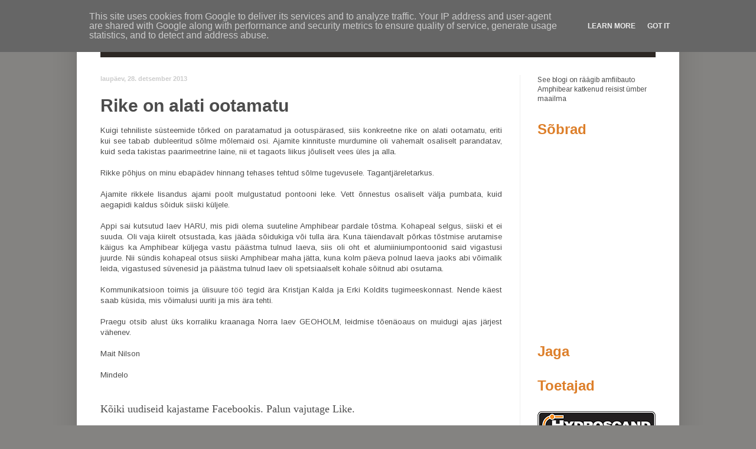

--- FILE ---
content_type: text/html; charset=UTF-8
request_url: https://www.amphibear.ee/2013/12/rike-on-alati-ootamatu.html
body_size: 15145
content:
<!DOCTYPE html>
<html class='v2' dir='ltr' xmlns='http://www.w3.org/1999/xhtml' xmlns:b='http://www.google.com/2005/gml/b' xmlns:data='http://www.google.com/2005/gml/data' xmlns:expr='http://www.google.com/2005/gml/expr'>
<head>
<link href='https://www.blogger.com/static/v1/widgets/335934321-css_bundle_v2.css' rel='stylesheet' type='text/css'/>
<meta content='width=1100' name='viewport'/>
<meta content='text/html; charset=UTF-8' http-equiv='Content-Type'/>
<meta content='blogger' name='generator'/>
<link href='https://www.amphibear.ee/favicon.ico' rel='icon' type='image/x-icon'/>
<link href='http://www.amphibear.ee/2013/12/rike-on-alati-ootamatu.html' rel='canonical'/>
<link rel="alternate" type="application/atom+xml" title="Amphibear EST - Atom" href="https://www.amphibear.ee/feeds/posts/default" />
<link rel="alternate" type="application/rss+xml" title="Amphibear EST - RSS" href="https://www.amphibear.ee/feeds/posts/default?alt=rss" />
<link rel="service.post" type="application/atom+xml" title="Amphibear EST - Atom" href="https://www.blogger.com/feeds/809143471576161010/posts/default" />

<link rel="alternate" type="application/atom+xml" title="Amphibear EST - Atom" href="https://www.amphibear.ee/feeds/4756544839657043781/comments/default" />
<!--Can't find substitution for tag [blog.ieCssRetrofitLinks]-->
<meta content='http://www.amphibear.ee/2013/12/rike-on-alati-ootamatu.html' property='og:url'/>
<meta content='Rike on alati ootamatu' property='og:title'/>
<meta content='   Kuigi tehniliste süsteemide tõrked on paratamatud ja ootuspärased, siis konkreetne rike on alati ootamatu, eriti kui see tabab dubleeritu...' property='og:description'/>
<title>Amphibear EST: Rike on alati ootamatu</title>
<style type='text/css'>@font-face{font-family:'Arimo';font-style:normal;font-weight:400;font-display:swap;src:url(//fonts.gstatic.com/s/arimo/v35/P5sfzZCDf9_T_3cV7NCUECyoxNk37cxcDRrBdwcoaaQwpBQ.woff2)format('woff2');unicode-range:U+0460-052F,U+1C80-1C8A,U+20B4,U+2DE0-2DFF,U+A640-A69F,U+FE2E-FE2F;}@font-face{font-family:'Arimo';font-style:normal;font-weight:400;font-display:swap;src:url(//fonts.gstatic.com/s/arimo/v35/P5sfzZCDf9_T_3cV7NCUECyoxNk37cxcBBrBdwcoaaQwpBQ.woff2)format('woff2');unicode-range:U+0301,U+0400-045F,U+0490-0491,U+04B0-04B1,U+2116;}@font-face{font-family:'Arimo';font-style:normal;font-weight:400;font-display:swap;src:url(//fonts.gstatic.com/s/arimo/v35/P5sfzZCDf9_T_3cV7NCUECyoxNk37cxcDBrBdwcoaaQwpBQ.woff2)format('woff2');unicode-range:U+1F00-1FFF;}@font-face{font-family:'Arimo';font-style:normal;font-weight:400;font-display:swap;src:url(//fonts.gstatic.com/s/arimo/v35/P5sfzZCDf9_T_3cV7NCUECyoxNk37cxcAxrBdwcoaaQwpBQ.woff2)format('woff2');unicode-range:U+0370-0377,U+037A-037F,U+0384-038A,U+038C,U+038E-03A1,U+03A3-03FF;}@font-face{font-family:'Arimo';font-style:normal;font-weight:400;font-display:swap;src:url(//fonts.gstatic.com/s/arimo/v35/P5sfzZCDf9_T_3cV7NCUECyoxNk37cxcAhrBdwcoaaQwpBQ.woff2)format('woff2');unicode-range:U+0307-0308,U+0590-05FF,U+200C-2010,U+20AA,U+25CC,U+FB1D-FB4F;}@font-face{font-family:'Arimo';font-style:normal;font-weight:400;font-display:swap;src:url(//fonts.gstatic.com/s/arimo/v35/P5sfzZCDf9_T_3cV7NCUECyoxNk37cxcDxrBdwcoaaQwpBQ.woff2)format('woff2');unicode-range:U+0102-0103,U+0110-0111,U+0128-0129,U+0168-0169,U+01A0-01A1,U+01AF-01B0,U+0300-0301,U+0303-0304,U+0308-0309,U+0323,U+0329,U+1EA0-1EF9,U+20AB;}@font-face{font-family:'Arimo';font-style:normal;font-weight:400;font-display:swap;src:url(//fonts.gstatic.com/s/arimo/v35/P5sfzZCDf9_T_3cV7NCUECyoxNk37cxcDhrBdwcoaaQwpBQ.woff2)format('woff2');unicode-range:U+0100-02BA,U+02BD-02C5,U+02C7-02CC,U+02CE-02D7,U+02DD-02FF,U+0304,U+0308,U+0329,U+1D00-1DBF,U+1E00-1E9F,U+1EF2-1EFF,U+2020,U+20A0-20AB,U+20AD-20C0,U+2113,U+2C60-2C7F,U+A720-A7FF;}@font-face{font-family:'Arimo';font-style:normal;font-weight:400;font-display:swap;src:url(//fonts.gstatic.com/s/arimo/v35/P5sfzZCDf9_T_3cV7NCUECyoxNk37cxcABrBdwcoaaQw.woff2)format('woff2');unicode-range:U+0000-00FF,U+0131,U+0152-0153,U+02BB-02BC,U+02C6,U+02DA,U+02DC,U+0304,U+0308,U+0329,U+2000-206F,U+20AC,U+2122,U+2191,U+2193,U+2212,U+2215,U+FEFF,U+FFFD;}</style>
<style id='page-skin-1' type='text/css'><!--
/*
-----------------------------------------------
Blogger Template Style
Name:     Simple
Designer: Blogger
URL:      www.blogger.com
----------------------------------------------- */
/* Content
----------------------------------------------- */
body {
font: normal normal 12px Arimo;
color: #4c4c4c;
background: #66a4dd url(//1.bp.blogspot.com/-3w0ZbaGRJ08/Ufe8m418XvI/AAAAAAAAAIs/9M308BsC9Ws/s0/bg1.jpg) no-repeat fixed top center;
padding: 0 40px 40px 40px;
}
html body .region-inner {
min-width: 0;
max-width: 100%;
width: auto;
}
h2 {
font-size: 22px;
}
a:link {
text-decoration:none;
color: #2a87dd;
}
a:visited {
text-decoration:none;
color: #4c4c4c;
}
a:hover {
text-decoration:underline;
color: #3383ff;
}
.body-fauxcolumn-outer .fauxcolumn-inner {
background: transparent none repeat scroll top left;
_background-image: none;
}
.body-fauxcolumn-outer .cap-top {
position: absolute;
z-index: 1;
height: 400px;
width: 100%;
}
.body-fauxcolumn-outer .cap-top .cap-left {
width: 100%;
background: transparent none repeat-x scroll top left;
_background-image: none;
}
.content-outer {
-moz-box-shadow: 0 0 40px rgba(0, 0, 0, .15);
-webkit-box-shadow: 0 0 5px rgba(0, 0, 0, .15);
-goog-ms-box-shadow: 0 0 10px #333333;
box-shadow: 0 0 40px rgba(0, 0, 0, .15);
margin-bottom: 1px;
}
.content-inner {
padding: 10px 10px;
}
.content-inner {
background-color: #ffffff;
}
/* Header
----------------------------------------------- */
.header-outer {
background: transparent none repeat-x scroll 0 -400px;
_background-image: none;
}
.Header h1 {
font: normal normal 60px Arial, Tahoma, Helvetica, FreeSans, sans-serif;
color: #337fbc;
text-shadow: -1px -1px 1px rgba(0, 0, 0, .2);
}
.Header h1 a {
color: #337fbc;
}
.Header .description {
font-size: 140%;
color: #777777;
}
.header-inner .Header .titlewrapper {
padding: 22px 30px;
}
.header-inner .Header .descriptionwrapper {
padding: 0 30px;
}
/* Tabs
----------------------------------------------- */
.tabs-inner .section:first-child {
border-top: 1px solid #eeeeee;
}
.tabs-inner .section:first-child ul {
margin-top: -1px;
border-top: 1px solid #eeeeee;
border-left: 0 solid #eeeeee;
border-right: 0 solid #eeeeee;
}
.tabs-inner .widget ul {
background: #f5f5f5 url(//www.blogblog.com/1kt/simple/gradients_light.png) repeat-x scroll 0 -800px;
_background-image: none;
border-bottom: 1px solid #eeeeee;
margin-top: 0;
margin-left: -30px;
margin-right: -30px;
}
.tabs-inner .widget li a {
display: inline-block;
padding: .6em 1em;
font: normal normal 14px Arial, Tahoma, Helvetica, FreeSans, sans-serif;
color: #999999;
border-left: 1px solid #ffffff;
border-right: 1px solid #eeeeee;
}
.tabs-inner .widget li:first-child a {
border-left: none;
}
.tabs-inner .widget li.selected a, .tabs-inner .widget li a:hover {
color: #000000;
background-color: #eeeeee;
text-decoration: none;
}
/* Columns
----------------------------------------------- */
.main-outer {
border-top: 0 solid #eeeeee;
}
.fauxcolumn-left-outer .fauxcolumn-inner {
border-right: 1px solid #eeeeee;
}
.fauxcolumn-right-outer .fauxcolumn-inner {
border-left: 1px solid #eeeeee;
}
/* Headings
----------------------------------------------- */
div.widget > h2,
div.widget h2.title {
margin: 0 0 1em 0;
font: normal bold 24px 'Trebuchet MS', Trebuchet, sans-serif;
color: #dd7f2a;
}
/* Widgets
----------------------------------------------- */
.widget .zippy {
color: #999999;
text-shadow: 2px 2px 1px rgba(0, 0, 0, .1);
}
.widget .popular-posts ul {
list-style: none;
}
/* Posts
----------------------------------------------- */
h2.date-header {
font: normal bold 11px Arial, Tahoma, Helvetica, FreeSans, sans-serif;
}
.date-header span {
background-color: transparent;
color: #cccccc;
padding: inherit;
letter-spacing: inherit;
margin: inherit;
}
.main-inner {
padding-top: 30px;
padding-bottom: 30px;
}
.main-inner .column-center-inner {
padding: 0 15px;
}
.main-inner .column-center-inner .section {
margin: 0 15px;
}
.post {
margin: 0 0 25px 0;
}
h3.post-title, .comments h4 {
font: normal bold 30px 'Trebuchet MS', Trebuchet, sans-serif;
margin: .75em 0 0;
}
.post-body {
font-size: 110%;
line-height: 1.4;
position: relative;
}
.post-body img, .post-body .tr-caption-container, .Profile img, .Image img,
.BlogList .item-thumbnail img {
padding: 2px;
background: #ffffff;
border: 1px solid #eeeeee;
-moz-box-shadow: 1px 1px 5px rgba(0, 0, 0, .1);
-webkit-box-shadow: 1px 1px 5px rgba(0, 0, 0, .1);
box-shadow: 1px 1px 5px rgba(0, 0, 0, .1);
}
.post-body img, .post-body .tr-caption-container {
padding: 5px;
}
.post-body .tr-caption-container {
color: #222222;
}
.post-body .tr-caption-container img {
padding: 0;
background: transparent;
border: none;
-moz-box-shadow: 0 0 0 rgba(0, 0, 0, .1);
-webkit-box-shadow: 0 0 0 rgba(0, 0, 0, .1);
box-shadow: 0 0 0 rgba(0, 0, 0, .1);
}
.post-header {
margin: 0 0 1.5em;
line-height: 1.6;
font-size: 90%;
}
.post-footer {
margin: 20px -2px 0;
padding: 5px 10px;
color: #999999;
background-color: #f9f9f9;
border-bottom: 1px solid #eeeeee;
line-height: 1.6;
font-size: 90%;
}
#comments .comment-author {
padding-top: 1.5em;
border-top: 1px solid #eeeeee;
background-position: 0 1.5em;
}
#comments .comment-author:first-child {
padding-top: 0;
border-top: none;
}
.avatar-image-container {
margin: .2em 0 0;
}
#comments .avatar-image-container img {
border: 1px solid #eeeeee;
}
/* Comments
----------------------------------------------- */
.comments .comments-content .icon.blog-author {
background-repeat: no-repeat;
background-image: url([data-uri]);
}
.comments .comments-content .loadmore a {
border-top: 1px solid #999999;
border-bottom: 1px solid #999999;
}
.comments .comment-thread.inline-thread {
background-color: #f9f9f9;
}
.comments .continue {
border-top: 2px solid #999999;
}
/* Accents
---------------------------------------------- */
.section-columns td.columns-cell {
border-left: 1px solid #eeeeee;
}
.blog-pager {
background: transparent none no-repeat scroll top center;
}
.blog-pager-older-link, .home-link,
.blog-pager-newer-link {
background-color: #ffffff;
padding: 5px;
}
.footer-outer {
border-top: 0 dashed #bbbbbb;
}
/* Mobile
----------------------------------------------- */
body.mobile  {
background-size: auto;
}
.mobile .body-fauxcolumn-outer {
background: transparent none repeat scroll top left;
}
.mobile .body-fauxcolumn-outer .cap-top {
background-size: 100% auto;
}
.mobile .content-outer {
-webkit-box-shadow: 0 0 3px rgba(0, 0, 0, .15);
box-shadow: 0 0 3px rgba(0, 0, 0, .15);
}
.mobile .tabs-inner .widget ul {
margin-left: 0;
margin-right: 0;
}
.mobile .post {
margin: 0;
}
.mobile .main-inner .column-center-inner .section {
margin: 0;
}
.mobile .date-header span {
padding: 0.1em 10px;
margin: 0 -10px;
}
.mobile h3.post-title {
margin: 0;
}
.mobile .blog-pager {
background: transparent none no-repeat scroll top center;
}
.mobile .footer-outer {
border-top: none;
}
.mobile .main-inner, .mobile .footer-inner {
background-color: #ffffff;
}
.mobile-index-contents {
color: #4c4c4c;
}
.mobile-link-button {
background-color: #2a87dd;
}
.mobile-link-button a:link, .mobile-link-button a:visited {
color: #ffffff;
}
.mobile .tabs-inner .section:first-child {
border-top: none;
}
.mobile .tabs-inner .PageList .widget-content {
background-color: #eeeeee;
color: #000000;
border-top: 1px solid #eeeeee;
border-bottom: 1px solid #eeeeee;
}
.mobile .tabs-inner .PageList .widget-content .pagelist-arrow {
border-left: 1px solid #eeeeee;
}
.post-body h2 {
margin-top: 20px;
margin-bottom: 7px;
color: #666666;
}
body, .body-fauxcolumn-outer .cap-top {
background-color: #848381;
}
#footer-3 {
display: none;
}
--></style>
<style id='template-skin-1' type='text/css'><!--
body {
min-width: 1020px;
}
.content-outer, .content-fauxcolumn-outer, .region-inner {
min-width: 1020px;
max-width: 1020px;
_width: 1020px;
}
.main-inner .columns {
padding-left: 0px;
padding-right: 260px;
}
.main-inner .fauxcolumn-center-outer {
left: 0px;
right: 260px;
/* IE6 does not respect left and right together */
_width: expression(this.parentNode.offsetWidth -
parseInt("0px") -
parseInt("260px") + 'px');
}
.main-inner .fauxcolumn-left-outer {
width: 0px;
}
.main-inner .fauxcolumn-right-outer {
width: 260px;
}
.main-inner .column-left-outer {
width: 0px;
right: 100%;
margin-left: -0px;
}
.main-inner .column-right-outer {
width: 260px;
margin-right: -260px;
}
#layout {
min-width: 0;
}
#layout .content-outer {
min-width: 0;
width: 800px;
}
#layout .region-inner {
min-width: 0;
width: auto;
}
--></style>
<link href='https://www.blogger.com/dyn-css/authorization.css?targetBlogID=809143471576161010&amp;zx=3212de00-3f16-4cc9-a542-24fd497a0bb9' media='none' onload='if(media!=&#39;all&#39;)media=&#39;all&#39;' rel='stylesheet'/><noscript><link href='https://www.blogger.com/dyn-css/authorization.css?targetBlogID=809143471576161010&amp;zx=3212de00-3f16-4cc9-a542-24fd497a0bb9' rel='stylesheet'/></noscript>
<meta name='google-adsense-platform-account' content='ca-host-pub-1556223355139109'/>
<meta name='google-adsense-platform-domain' content='blogspot.com'/>

<!-- data-ad-client=ca-pub-9360416450948905 -->

<script type="text/javascript" language="javascript">
  // Supply ads personalization default for EEA readers
  // See https://www.blogger.com/go/adspersonalization
  adsbygoogle = window.adsbygoogle || [];
  if (typeof adsbygoogle.requestNonPersonalizedAds === 'undefined') {
    adsbygoogle.requestNonPersonalizedAds = 1;
  }
</script>


</head>
<body class='loading variant-simplysimple'>
<div class='navbar section' id='navbar'><div class='widget Navbar' data-version='1' id='Navbar1'><script type="text/javascript">
    function setAttributeOnload(object, attribute, val) {
      if(window.addEventListener) {
        window.addEventListener('load',
          function(){ object[attribute] = val; }, false);
      } else {
        window.attachEvent('onload', function(){ object[attribute] = val; });
      }
    }
  </script>
<div id="navbar-iframe-container"></div>
<script type="text/javascript" src="https://apis.google.com/js/platform.js"></script>
<script type="text/javascript">
      gapi.load("gapi.iframes:gapi.iframes.style.bubble", function() {
        if (gapi.iframes && gapi.iframes.getContext) {
          gapi.iframes.getContext().openChild({
              url: 'https://www.blogger.com/navbar/809143471576161010?po\x3d4756544839657043781\x26origin\x3dhttps://www.amphibear.ee',
              where: document.getElementById("navbar-iframe-container"),
              id: "navbar-iframe"
          });
        }
      });
    </script><script type="text/javascript">
(function() {
var script = document.createElement('script');
script.type = 'text/javascript';
script.src = '//pagead2.googlesyndication.com/pagead/js/google_top_exp.js';
var head = document.getElementsByTagName('head')[0];
if (head) {
head.appendChild(script);
}})();
</script>
</div></div>
<div class='body-fauxcolumns'>
<div class='fauxcolumn-outer body-fauxcolumn-outer'>
<div class='cap-top'>
<div class='cap-left'></div>
<div class='cap-right'></div>
</div>
<div class='fauxborder-left'>
<div class='fauxborder-right'></div>
<div class='fauxcolumn-inner'>
</div>
</div>
<div class='cap-bottom'>
<div class='cap-left'></div>
<div class='cap-right'></div>
</div>
</div>
</div>
<div style='width: 940px; position: absolute; left: 50%; margin-left: -470px; font-family: Arial; text-align: right; margin-right: 50px; top: 30px; z-index: 1000;'>
<span style='padding-right: 10px;'><a href='http://www.amphibear.com/' target='_self'>In english</a></span><span style='font-weight: bold; 10px;'><a href='' target='_self'>Eesti keeles</a></span>
</div>
<div class='content'>
<div style='text-align: center'>
<img src="https://lh3.googleusercontent.com/blogger_img_proxy/AEn0k_uTQEicm3fr1qfcb2VZYA2yrbNVlJBzZjtpkhMHVfVK3luWswzVE3boewY7h2hvQs0Dxtm7mf5cXT9V6JtlgdZAAu9PylJ2r09g6I0WXjKKi3XkcD9xwpm1=s0-d">
</div>
<div class='content-fauxcolumns'>
<div class='fauxcolumn-outer content-fauxcolumn-outer'>
<div class='cap-top'>
<div class='cap-left'></div>
<div class='cap-right'></div>
</div>
<div class='fauxborder-left'>
<div class='fauxborder-right'></div>
<div class='fauxcolumn-inner'>
</div>
</div>
<div class='cap-bottom'>
<div class='cap-left'></div>
<div class='cap-right'></div>
</div>
</div>
</div>
<div class='content-outer'>
<div class='content-cap-top cap-top'>
<div class='cap-left'></div>
<div class='cap-right'></div>
</div>
<div class='fauxborder-left content-fauxborder-left'>
<div class='fauxborder-right content-fauxborder-right'></div>
<div class='content-inner'>
<header>
<div class='header-outer'>
<div class='header-cap-top cap-top'>
<div class='cap-left'></div>
<div class='cap-right'></div>
</div>
<div class='fauxborder-left header-fauxborder-left'>
<div class='fauxborder-right header-fauxborder-right'></div>
<div class='region-inner header-inner'>
<div class='header section' id='header'><div class='widget Header' data-version='1' id='Header1'>
</div></div>
</div>
</div>
<div class='header-cap-bottom cap-bottom'>
<div class='cap-left'></div>
<div class='cap-right'></div>
</div>
</div>
</header>
<div class='tabs-outer'>
<div class='tabs-cap-top cap-top'>
<div class='cap-left'></div>
<div class='cap-right'></div>
</div>
<div class='fauxborder-left tabs-fauxborder-left'>
<div class='fauxborder-right tabs-fauxborder-right'></div>
<div class='region-inner tabs-inner'>
<div class='tabs section' id='crosscol'><div class='widget HTML' data-version='1' id='HTML2'>
<div class='widget-content'>
<div style="font-size: 18px;padding: 18px; font-weight: bold; background-color:#2d2824;margin-top: -24px; text-align: center;">

<a href="http://amfiib.blogspot.com/p/around-world-by-amphibian-car.html" style="padding-right: 34px; color:white;">AVALEHT</a>
<a href="http://amfiib.blogspot.com/"style="padding-right: 34px; color:white;">BLOGI</a>
<a href="http://amfiib.blogspot.com/p/video.html" style="padding-right: 34px; color:white;">VIDEO</a>
<a href="http://amfiib.blogspot.com/p/about.html" style="padding-right: 34px; color:white;">PROJEKTIST</a>
<a href="http://amfiib.blogspot.com/p/map.html" style="padding-right: 34px; color:white;">KAART</a>
<a href="http://amfiib.blogspot.com/p/contributors.html" style="padding-right: 34px; color:white;">TOETAJAD</a></div>
</div>
<div class='clear'></div>
</div></div>
<div class='tabs no-items section' id='crosscol-overflow'></div>
</div>
</div>
<div class='tabs-cap-bottom cap-bottom'>
<div class='cap-left'></div>
<div class='cap-right'></div>
</div>
</div>
<div class='main-outer'>
<div class='main-cap-top cap-top'>
<div class='cap-left'></div>
<div class='cap-right'></div>
</div>
<div class='fauxborder-left main-fauxborder-left'>
<div class='fauxborder-right main-fauxborder-right'></div>
<div class='region-inner main-inner'>
<div class='columns fauxcolumns'>
<div class='fauxcolumn-outer fauxcolumn-center-outer'>
<div class='cap-top'>
<div class='cap-left'></div>
<div class='cap-right'></div>
</div>
<div class='fauxborder-left'>
<div class='fauxborder-right'></div>
<div class='fauxcolumn-inner'>
</div>
</div>
<div class='cap-bottom'>
<div class='cap-left'></div>
<div class='cap-right'></div>
</div>
</div>
<div class='fauxcolumn-outer fauxcolumn-left-outer'>
<div class='cap-top'>
<div class='cap-left'></div>
<div class='cap-right'></div>
</div>
<div class='fauxborder-left'>
<div class='fauxborder-right'></div>
<div class='fauxcolumn-inner'>
</div>
</div>
<div class='cap-bottom'>
<div class='cap-left'></div>
<div class='cap-right'></div>
</div>
</div>
<div class='fauxcolumn-outer fauxcolumn-right-outer'>
<div class='cap-top'>
<div class='cap-left'></div>
<div class='cap-right'></div>
</div>
<div class='fauxborder-left'>
<div class='fauxborder-right'></div>
<div class='fauxcolumn-inner'>
</div>
</div>
<div class='cap-bottom'>
<div class='cap-left'></div>
<div class='cap-right'></div>
</div>
</div>
<!-- corrects IE6 width calculation -->
<div class='columns-inner'>
<div class='column-center-outer'>
<div class='column-center-inner'>
<div class='main section' id='main'><div class='widget Blog' data-version='1' id='Blog1'>
<div class='blog-posts hfeed'>

          <div class="date-outer">
        
<h2 class='date-header'><span>laupäev, 28. detsember 2013</span></h2>

          <div class="date-posts">
        
<div class='post-outer'>
<div class='post hentry' itemprop='blogPost' itemscope='itemscope' itemtype='http://schema.org/BlogPosting'>
<meta content='809143471576161010' itemprop='blogId'/>
<meta content='4756544839657043781' itemprop='postId'/>
<a name='4756544839657043781'></a>
<h3 class='post-title entry-title' itemprop='name'>
Rike on alati ootamatu
</h3>
<div class='post-header'>
<div class='post-header-line-1'></div>
</div>
<div class='post-body entry-content' id='post-body-4756544839657043781' itemprop='description articleBody'>
<div dir="ltr" style="text-align: left;" trbidi="on">
<div dir="ltr" style="text-align: left;" trbidi="on">
<div class="p1" style="text-align: justify;">
Kuigi tehniliste süsteemide tõrked on paratamatud ja ootuspärased, siis konkreetne rike on alati ootamatu, eriti kui see tabab dubleeritud sõlme mõlemaid osi. Ajamite kinnituste murdumine oli vahemalt osaliselt parandatav, kuid seda takistas paarimeetrine laine, nii et tagaots liikus jõuliselt vees üles ja alla.</div>
<div class="p2" style="text-align: justify;">
<br /></div>
<div class="p1" style="text-align: justify;">
Rikke põhjus on minu ebapädev hinnang tehases tehtud sõlme tugevusele. Tagantjäreletarkus.</div>
<div class="p2" style="text-align: justify;">
<br /></div>
<div class="p1" style="text-align: justify;">
Ajamite rikkele lisandus ajami poolt mulgustatud pontooni leke. Vett õnnestus osaliselt välja pumbata, kuid aegapidi kaldus sõiduk siiski küljele.</div>
<div class="p2" style="text-align: justify;">
<br /></div>
<div class="p1" style="text-align: justify;">
Appi sai kutsutud laev HARU, mis pidi olema suuteline Amphibear pardale tõstma. Kohapeal selgus, siiski et ei suuda. Oli vaja kiirelt otsustada, kas jääda sõidukiga või tulla ära. Kuna täiendavalt põrkas tõstmise arutamise käigus ka Amphibear küljega vastu päästma tulnud laeva, siis oli oht et alumiiniumpontoonid said vigastusi juurde. Nii sündis kohapeal otsus siiski Amphibear maha jätta, kuna kolm päeva polnud laeva jaoks abi võimalik leida, vigastused süvenesid ja päästma tulnud laev oli spetsiaalselt kohale sõitnud abi osutama.</div>
<div class="p2" style="text-align: justify;">
<br /></div>
<div class="p1" style="text-align: justify;">
Kommunikatsioon toimis ja ülisuure töö tegid ära Kristjan Kalda ja Erki Koldits tugimeeskonnast. Nende käest saab küsida, mis võimalusi uuriti ja mis ära tehti.</div>
<div class="p2" style="text-align: justify;">
<br /></div>
<div class="p1" style="text-align: justify;">
Praegu otsib alust üks korraliku kraanaga Norra laev GEOHOLM, leidmise tõenäoaus on muidugi ajas järjest vähenev.</div>
<div class="p2" style="text-align: justify;">
<br /></div>
<div class="p1" style="text-align: justify;">
Mait Nilson</div>
<br />
<div class="p1" style="text-align: justify;">
Mindelo</div>
</div>
<br />
<span lang="ET" style="font-family: Times, Times New Roman, serif;"><br /></span><span style="font-family: Times, Times New Roman, serif; font-size: large;">Kõiki uudiseid kajastame Facebookis.&nbsp;</span><span style="font-family: Times, 'Times New Roman', serif; font-size: large;">Palun vajutage Like.</span><br />
<span style="font-family: Times, Times New Roman, serif;"><iframe allowtransparency="true" frameborder="0" scrolling="no" src="//www.facebook.com/plugins/likebox.php?href=http%3A%2F%2Fwww.facebook.com%2Famphibear&amp;width=600&amp;height=258&amp;colorscheme=light&amp;show_faces=true&amp;header=false&amp;stream=false&amp;show_border=false&amp;appId=161559750625769" style="border: none; height: 258px; overflow: hidden; width: 600px;"></iframe>
<span style="font-size: large;"><br /></span></span></div>
<div style='clear: both;'></div>
</div>
<div class='post-footer'>
<div class='post-footer-line post-footer-line-1'><span class='post-author vcard'>
Posted by
<span class='fn' itemprop='author' itemscope='itemscope' itemtype='http://schema.org/Person'>
<meta content='https://www.blogger.com/profile/17366418105738664767' itemprop='url'/>
<a class='g-profile' href='https://www.blogger.com/profile/17366418105738664767' rel='author' title='author profile'>
<span itemprop='name'>Erki</span>
</a>
</span>
</span>
<span class='post-timestamp'>
at
<meta content='http://www.amphibear.ee/2013/12/rike-on-alati-ootamatu.html' itemprop='url'/>
<a class='timestamp-link' href='https://www.amphibear.ee/2013/12/rike-on-alati-ootamatu.html' rel='bookmark' title='permanent link'><abbr class='published' itemprop='datePublished' title='2013-12-28T14:22:00+02:00'>14:22</abbr></a>
</span>
<span class='post-comment-link'>
</span>
<span class='post-icons'>
<span class='item-control blog-admin pid-756667768'>
<a href='https://www.blogger.com/post-edit.g?blogID=809143471576161010&postID=4756544839657043781&from=pencil' title='Muutke postitust'>
<img alt='' class='icon-action' height='18' src='https://resources.blogblog.com/img/icon18_edit_allbkg.gif' width='18'/>
</a>
</span>
</span>
<div class='post-share-buttons goog-inline-block'>
<a class='goog-inline-block share-button sb-email' href='https://www.blogger.com/share-post.g?blogID=809143471576161010&postID=4756544839657043781&target=email' target='_blank' title='Saada see meiliga'><span class='share-button-link-text'>Saada see meiliga</span></a><a class='goog-inline-block share-button sb-blog' href='https://www.blogger.com/share-post.g?blogID=809143471576161010&postID=4756544839657043781&target=blog' onclick='window.open(this.href, "_blank", "height=270,width=475"); return false;' target='_blank' title='BlogThis!'><span class='share-button-link-text'>BlogThis!</span></a><a class='goog-inline-block share-button sb-twitter' href='https://www.blogger.com/share-post.g?blogID=809143471576161010&postID=4756544839657043781&target=twitter' target='_blank' title='Jaga X-is'><span class='share-button-link-text'>Jaga X-is</span></a><a class='goog-inline-block share-button sb-facebook' href='https://www.blogger.com/share-post.g?blogID=809143471576161010&postID=4756544839657043781&target=facebook' onclick='window.open(this.href, "_blank", "height=430,width=640"); return false;' target='_blank' title='Jaga Facebookis'><span class='share-button-link-text'>Jaga Facebookis</span></a><a class='goog-inline-block share-button sb-pinterest' href='https://www.blogger.com/share-post.g?blogID=809143471576161010&postID=4756544839657043781&target=pinterest' target='_blank' title='Jagage Pinterestis'><span class='share-button-link-text'>Jagage Pinterestis</span></a>
</div>
</div>
<div class='post-footer-line post-footer-line-2'><span class='post-labels'>
Labels:
<a href='https://www.amphibear.ee/search/label/Atland' rel='tag'>Atland</a>,
<a href='https://www.amphibear.ee/search/label/merel' rel='tag'>merel</a>,
<a href='https://www.amphibear.ee/search/label/tehniline' rel='tag'>tehniline</a>
</span>
</div>
<div class='post-footer-line post-footer-line-3'><span class='post-location'>
</span>
</div>
</div>
</div>
<div class='comments' id='comments'>
<a name='comments'></a>
<h4>Kommentaare ei ole:</h4>
<div id='Blog1_comments-block-wrapper'>
<dl class='avatar-comment-indent' id='comments-block'>
</dl>
</div>
<p class='comment-footer'>
<div class='comment-form'>
<a name='comment-form'></a>
<h4 id='comment-post-message'>Postita kommentaar</h4>
<p>
</p>
<p>Märkus: kommentaare saab postitada vaid blogi liige.</p>
<a href='https://www.blogger.com/comment/frame/809143471576161010?po=4756544839657043781&hl=et&saa=85391&origin=https://www.amphibear.ee' id='comment-editor-src'></a>
<iframe allowtransparency='true' class='blogger-iframe-colorize blogger-comment-from-post' frameborder='0' height='410px' id='comment-editor' name='comment-editor' src='' width='100%'></iframe>
<script src='https://www.blogger.com/static/v1/jsbin/2830521187-comment_from_post_iframe.js' type='text/javascript'></script>
<script type='text/javascript'>
      BLOG_CMT_createIframe('https://www.blogger.com/rpc_relay.html');
    </script>
</div>
</p>
</div>
</div>

        </div></div>
      
</div>
<div class='blog-pager' id='blog-pager'>
<span id='blog-pager-newer-link'>
<a class='blog-pager-newer-link' href='https://www.amphibear.ee/2013/12/amphiber-leitud.html' id='Blog1_blog-pager-newer-link' title='Uuem postitus'>Uuem postitus</a>
</span>
<span id='blog-pager-older-link'>
<a class='blog-pager-older-link' href='https://www.amphibear.ee/2013/12/teated-ookeanilt-9.html' id='Blog1_blog-pager-older-link' title='Vanem postitus'>Vanem postitus</a>
</span>
</div>
<div class='clear'></div>
<div class='post-feeds'>
<div class='feed-links'>
Tellimine:
<a class='feed-link' href='https://www.amphibear.ee/feeds/4756544839657043781/comments/default' target='_blank' type='application/atom+xml'>Postituse kommentaarid (Atom)</a>
</div>
</div>
</div></div>
</div>
</div>
<div class='column-left-outer'>
<div class='column-left-inner'>
<aside>
</aside>
</div>
</div>
<div class='column-right-outer'>
<div class='column-right-inner'>
<aside>
<div class='sidebar section' id='sidebar-right-1'><div class='widget HTML' data-version='1' id='HTML7'>
<div class='widget-content'>
See blogi on räägib amfiibauto Amphibear katkenud reisist ümber maailma<br />
<!--
<br />
<form action="https://www.paypal.com/cgi-bin/webscr" method="post" target="_top">
<input type="hidden" name="cmd" value="_s-xclick" />
<input type="hidden" name="hosted_button_id" value="36ZT9GR33CKNN" />
<input type="image" src="http://www.interactive.ee/public/amphibear/donate.png" border="0" height="84" width="156" name="submit" alt="PayPal - The safer, easier way to pay online!" />
<img alt="" border="0" src="https://www.paypalobjects.com/en_US/i/scr/pixel.gif" width="1" height="1" />
</form>

1. Määra toetuse summa<br/>
2. Kanna PayPal kaudu üle<br/>
3. Kirjuta oma sõnum<br/>
<br/>

Reklaam ja sponsorlepingute sõlmimiseks <a href="mailto:amphibear@amphibear.com" target="_self">võta ühendust</a>.
//-->
</div>
<div class='clear'></div>
</div><div class='widget HTML' data-version='1' id='HTML6'>
<h2 class='title'>Sõbrad</h2>
<div class='widget-content'>
<!-- AddThis Follow BEGIN -->
<div class="addthis_toolbox addthis_32x32_style addthis_default_style">
<iframe src="//www.facebook.com/plugins/likebox.php?href=https%3A%2F%2Fwww.facebook.com%2FAmphibear&amp;width=200&amp;height=290&amp;colorscheme=light&amp;show_faces=true&amp;header=true&amp;stream=false&amp;show_border=false&amp;appId=161559750625769" scrolling="no" frameborder="0" style="border:none; overflow:hidden; width:200px; height:290px;" allowtransparency="true"></iframe>

<a class="addthis_button_twitter_follow" addthis:userid="Amphibear"></a>
<a class="addthis_button_google_follow" addthis:userid="104915834346580087443/posts"></a>
<a class="addthis_button_youtube_follow" addthis:userid="amphibear"></a>
<a class="addthis_button_rss_follow" addthis:userid="http://feeds.feedburner.com/Amphibear"></a>
</div>
<script type="text/javascript" src="//s7.addthis.com/js/300/addthis_widget.js#pubid=ra-5203846145125845"></script>
<!-- AddThis Follow END -->
</div>
<div class='clear'></div>
</div><div class='widget HTML' data-version='1' id='HTML1'>
<h2 class='title'>Jaga</h2>
<div class='widget-content'>
<!-- AddThis Button BEGIN -->
<div class="addthis_toolbox addthis_default_style ">
<a class="addthis_button_facebook_like" fb:like:layout="button_count"></a>
<a class="addthis_button_tweet"></a>
<a class="addthis_button_pinterest_pinit"></a>
<a class="addthis_counter addthis_pill_style"></a>
</div>
<script type="text/javascript">var addthis_config = {"data_track_addressbar":true};</script>
<script type="text/javascript" src="//s7.addthis.com/js/300/addthis_widget.js#pubid=ra-5203846145125845"></script>
<!-- AddThis Button END -->
</div>
<div class='clear'></div>
</div><div class='widget HTML' data-version='1' id='HTML3'>
<h2 class='title'>Toetajad</h2>
<div class='widget-content'>
<a href="http://www.hydroscand.ee/" target="_blank"><img src="https://blogger.googleusercontent.com/img/b/R29vZ2xl/AVvXsEgSuRZwmkfqJuq_JEW-8CVxFnGPv9q2HQ94yEaX8p9Rx7paw3hnaTLy0FdFJpkcDNvQXMmlxzNkCe09IU0KCATsTapsnUYtJHTjEjUJq98SMYureisSQnO9MCUTGH7CHxo88qqQi5SVcjUz/s1600/hydroscand200.jpg" img src="go.gif" vspace="5" /></a>

<a href="http://www.dutyhook.eu/?___store=et/" target="_blank"><img src="https://blogger.googleusercontent.com/img/b/R29vZ2xl/AVvXsEi7Mnz7EMUvk7m9VfADdO9li61TCUm1wMeiA6wXx03rWC7xWCwE_6cvvddCs6z_Vg3UCVe5zEDBlrgMWAzKKMEPGycboCDAZzt6I_4bJ731tAFIBGtgqEVnUOnMlfJE_4Hqi5U4vNzGevg/s1600/DH_ET_200.JPG" img src="go.gif" vspace="5" /></a>

<a href="http://www.matkasport.ee/" target="_blank"><img src="https://blogger.googleusercontent.com/img/b/R29vZ2xl/AVvXsEjno5FrD-h9aaSdZXCJ3BagJgvr0OSxLWhzUmkCgiYQFJhptzZY3TZDziGGq54zFS1bVBhvX-NJrhpRMbeVMT6IknnjiS01Zl4PHczzgsp0ai-Ajnz9oNRaOUmq3Mt_fiWtfmsjU-PXpeRc/s1600/Matkasport200.jpg" img src="go.gif" vspace="5" /></a>

<a href="http://www.tehnoturg.ee/" target="_blank"><img src="https://blogger.googleusercontent.com/img/b/R29vZ2xl/AVvXsEjb00ZTvkmCOXBW6HX8NIwIi6tvtoulG3th5PJ6y79FcAE9P86bJa00Tk94-xjdHl1r8zhYN09gViOuiSq7zAdVqGg8qnBrRQhmohMFupW35YgOFfueIAg9B0OYCE6OYfKXGnwMtDL4rfo5/s1600/Tehnoturg200.jpg" img src="go.gif" vspace="5" /></a>

<a href="http://www.leadpocket.com/" target="_blank"><img src="https://blogger.googleusercontent.com/img/b/R29vZ2xl/AVvXsEjUYVztt2hnuQxkEUY4c7fk9fWmWDM3NrByhfysjfXYKRQusuPpS8zICTl5yh380gS4vG1pERlun31RpqQZPTZ7USdK3rAaD9Cpaq4sEPDt0bcF5_zLI_0HTCR2rA51DF-FkMBwiBa3F1oE/s200/Leadpocket200.jpg" img src="go.gif" vspace="5" /></a>

<a href="http://www.kirurgiakeskus.ee/" target="_blank"><img src="https://blogger.googleusercontent.com/img/b/R29vZ2xl/AVvXsEgtycsEOnBqa-m-t2_lAV5Wv-yh345CnIUvHcBKD7cPIq2x6aWQCVYiAhbkVNH0tvdQ2FlH2g6SW3bdkDZDNgEXOWBDiIxDQtaZvWxIDI9iVk4k3-7_wayHBTQvvgAQOr2KrjSRMTM9Opu7/s1600/Kirurgiakeskus200.jpg" img src="go.gif" vspace="5" /></a>

<a href="http://www.astrec.com/" target="_blank"><img src="https://blogger.googleusercontent.com/img/b/R29vZ2xl/AVvXsEj1ylz4yRvFNkz61xsfBbW9Wg4RlDOeCcnavFHvNLgz9q-MT9vQ8qegTXuzw9IdL7V0QhrQ0wRhYJHO8RBHrGSKX3HOK4HojeS1ZvoT_SA-pGyGB7MY3cgmHfzpUsSJY4wem2kv1UXUOwOq/s1600/Astrec200.JPG" img src="go.gif" vspace="5" /></a>

<a href="http://www.energate.ee/" target="_blank"><img border="0" src="https://blogger.googleusercontent.com/img/b/R29vZ2xl/AVvXsEglsLn-liIgDoUSFBHZ_heFsYBteXihEBquJwt5C4DF7N6Un0PFCcmg9BO_A5FNjDwGIcILhenEsirPGB4QJCvD7PGhoNarFCccwVAfBxH5nyUQyteuMBmaWtIADbJiGwov42Te3JJNMe4/s1600/Energate200.JPG" img src="go.gif" vspace="5" /></a>

<a href="http://metrotec.ee/" target="_blank"><img src="https://blogger.googleusercontent.com/img/b/R29vZ2xl/AVvXsEhbBtxWTZRd90fKlKwMECKxD8yM4RTQx2_hB8ZJanN_UITZo0O7rQtv-HqPELJDdaS0Xp7wTfmvVtoJEu21QNZjNNpF7q-Tk8PfXikAe7dF7Nd8WksA6GPrqXKihu7zIVbeThqQpEmEhJw/s1600/metrotec.png" src="go.gif" vspace="5" /></a>


<a href="http://www.loctite.ee/homepage.htm" target="_blank"><img src="https://blogger.googleusercontent.com/img/b/R29vZ2xl/AVvXsEhHF45xc0FGN65CGUNA57SWgLKxlQ6gGolKiHlQhr3yL9Y3ryb_0-oSfWv-FLBT8ruzBR11Zn8pUm9T64LT-aQ026tfkhEG8elXja7f7k6eM7irjF89xrQn4LvkWy-MW1kFpct4j4OmwGAh/s1600/HENKEL_Logo200.jpg" src="go.gif" vspace="5" /></a>


<a href="http://www.seletron.com/uk-home.html" target="_blank"><img border="0" src="https://blogger.googleusercontent.com/img/b/R29vZ2xl/AVvXsEirLCjuxvkV0p_ZGgeLHRkH-j2QqaNKeQi2ZeGahZ7C9MX6he12NMC76-brgsQtZHZUHyVp1C6-tFboOby2HOaqtnxq1-v6qn3x6Fhh5ozBNcbB6AKxaGAOLNQ2o-hYbtlPIlVOARdedZSQ/s1600/CHIPBOX.jpg" /></a>
</div>
<div class='clear'></div>
</div><div class='widget ContactForm' data-version='1' id='ContactForm1'>
<h2 class='title'>Soovita meile</h2>
<div class='contact-form-widget'>
<div class='form'>
<form name='contact-form'>
<p></p>
Nimi
<br/>
<input class='contact-form-name' id='ContactForm1_contact-form-name' name='name' size='30' type='text' value=''/>
<p></p>
E-post
<span style='font-weight: bolder;'>*</span>
<br/>
<input class='contact-form-email' id='ContactForm1_contact-form-email' name='email' size='30' type='text' value=''/>
<p></p>
Sõnum
<span style='font-weight: bolder;'>*</span>
<br/>
<textarea class='contact-form-email-message' cols='25' id='ContactForm1_contact-form-email-message' name='email-message' rows='5'></textarea>
<p></p>
<input class='contact-form-button contact-form-button-submit' id='ContactForm1_contact-form-submit' type='button' value='Saada'/>
<p></p>
<div style='text-align: center; max-width: 222px; width: 100%'>
<p class='contact-form-error-message' id='ContactForm1_contact-form-error-message'></p>
<p class='contact-form-success-message' id='ContactForm1_contact-form-success-message'></p>
</div>
</form>
</div>
</div>
<div class='clear'></div>
</div><div class='widget HTML' data-version='1' id='HTML4'>
<div class='widget-content'>
<script async src="//pagead2.googlesyndication.com/pagead/js/adsbygoogle.js"></script>
<!-- EE_Küljetorn_Amphibear -->
<ins class="adsbygoogle"
     style="display:inline-block;width:200px;height:200px"
     data-ad-client="ca-pub-5375460664270907"
     data-ad-slot="8058023673"></ins>
<script>
(adsbygoogle = window.adsbygoogle || []).push({});
</script>
</div>
<div class='clear'></div>
</div><div class='widget Label' data-version='1' id='Label1'>
<h2>Sildid</h2>
<div class='widget-content cloud-label-widget-content'>
<span class='label-size label-size-5'>
<a dir='ltr' href='https://www.amphibear.ee/search/label/enne%20reisi'>enne reisi</a>
<span class='label-count' dir='ltr'>(22)</span>
</span>
<span class='label-size label-size-5'>
<a dir='ltr' href='https://www.amphibear.ee/search/label/L%C3%B5una-Ameerikas'>Lõuna-Ameerikas</a>
<span class='label-count' dir='ltr'>(20)</span>
</span>
<span class='label-size label-size-5'>
<a dir='ltr' href='https://www.amphibear.ee/search/label/tehniline'>tehniline</a>
<span class='label-count' dir='ltr'>(16)</span>
</span>
<span class='label-size label-size-4'>
<a dir='ltr' href='https://www.amphibear.ee/search/label/merel'>merel</a>
<span class='label-count' dir='ltr'>(10)</span>
</span>
<span class='label-size label-size-4'>
<a dir='ltr' href='https://www.amphibear.ee/search/label/aafrikas'>aafrikas</a>
<span class='label-count' dir='ltr'>(9)</span>
</span>
<span class='label-size label-size-4'>
<a dir='ltr' href='https://www.amphibear.ee/search/label/Atland'>Atland</a>
<span class='label-count' dir='ltr'>(7)</span>
</span>
<span class='label-size label-size-4'>
<a dir='ltr' href='https://www.amphibear.ee/search/label/euroopas'>euroopas</a>
<span class='label-count' dir='ltr'>(7)</span>
</span>
<span class='label-size label-size-4'>
<a dir='ltr' href='https://www.amphibear.ee/search/label/varustus'>varustus</a>
<span class='label-count' dir='ltr'>(7)</span>
</span>
<span class='label-size label-size-2'>
<a dir='ltr' href='https://www.amphibear.ee/search/label/j%C3%A4rvel'>järvel</a>
<span class='label-count' dir='ltr'>(3)</span>
</span>
<span class='label-size label-size-2'>
<a dir='ltr' href='https://www.amphibear.ee/search/label/p%C3%A4rast%20reisi'>pärast reisi</a>
<span class='label-count' dir='ltr'>(3)</span>
</span>
<span class='label-size label-size-1'>
<a dir='ltr' href='https://www.amphibear.ee/search/label/ettevalmistus'>ettevalmistus</a>
<span class='label-count' dir='ltr'>(1)</span>
</span>
<div class='clear'></div>
</div>
</div><div class='widget BlogArchive' data-version='1' id='BlogArchive1'>
<h2>Blogiarhiiv</h2>
<div class='widget-content'>
<div id='ArchiveList'>
<div id='BlogArchive1_ArchiveList'>
<ul class='hierarchy'>
<li class='archivedate collapsed'>
<a class='toggle' href='javascript:void(0)'>
<span class='zippy'>

        &#9658;&#160;
      
</span>
</a>
<a class='post-count-link' href='https://www.amphibear.ee/2024/'>
2024
</a>
<span class='post-count' dir='ltr'>(1)</span>
<ul class='hierarchy'>
<li class='archivedate collapsed'>
<a class='toggle' href='javascript:void(0)'>
<span class='zippy'>

        &#9658;&#160;
      
</span>
</a>
<a class='post-count-link' href='https://www.amphibear.ee/2024/07/'>
juuli
</a>
<span class='post-count' dir='ltr'>(1)</span>
</li>
</ul>
</li>
</ul>
<ul class='hierarchy'>
<li class='archivedate collapsed'>
<a class='toggle' href='javascript:void(0)'>
<span class='zippy'>

        &#9658;&#160;
      
</span>
</a>
<a class='post-count-link' href='https://www.amphibear.ee/2019/'>
2019
</a>
<span class='post-count' dir='ltr'>(1)</span>
<ul class='hierarchy'>
<li class='archivedate collapsed'>
<a class='toggle' href='javascript:void(0)'>
<span class='zippy'>

        &#9658;&#160;
      
</span>
</a>
<a class='post-count-link' href='https://www.amphibear.ee/2019/12/'>
detsember
</a>
<span class='post-count' dir='ltr'>(1)</span>
</li>
</ul>
</li>
</ul>
<ul class='hierarchy'>
<li class='archivedate collapsed'>
<a class='toggle' href='javascript:void(0)'>
<span class='zippy'>

        &#9658;&#160;
      
</span>
</a>
<a class='post-count-link' href='https://www.amphibear.ee/2016/'>
2016
</a>
<span class='post-count' dir='ltr'>(1)</span>
<ul class='hierarchy'>
<li class='archivedate collapsed'>
<a class='toggle' href='javascript:void(0)'>
<span class='zippy'>

        &#9658;&#160;
      
</span>
</a>
<a class='post-count-link' href='https://www.amphibear.ee/2016/10/'>
oktoober
</a>
<span class='post-count' dir='ltr'>(1)</span>
</li>
</ul>
</li>
</ul>
<ul class='hierarchy'>
<li class='archivedate collapsed'>
<a class='toggle' href='javascript:void(0)'>
<span class='zippy'>

        &#9658;&#160;
      
</span>
</a>
<a class='post-count-link' href='https://www.amphibear.ee/2015/'>
2015
</a>
<span class='post-count' dir='ltr'>(1)</span>
<ul class='hierarchy'>
<li class='archivedate collapsed'>
<a class='toggle' href='javascript:void(0)'>
<span class='zippy'>

        &#9658;&#160;
      
</span>
</a>
<a class='post-count-link' href='https://www.amphibear.ee/2015/03/'>
märts
</a>
<span class='post-count' dir='ltr'>(1)</span>
</li>
</ul>
</li>
</ul>
<ul class='hierarchy'>
<li class='archivedate collapsed'>
<a class='toggle' href='javascript:void(0)'>
<span class='zippy'>

        &#9658;&#160;
      
</span>
</a>
<a class='post-count-link' href='https://www.amphibear.ee/2014/'>
2014
</a>
<span class='post-count' dir='ltr'>(27)</span>
<ul class='hierarchy'>
<li class='archivedate collapsed'>
<a class='toggle' href='javascript:void(0)'>
<span class='zippy'>

        &#9658;&#160;
      
</span>
</a>
<a class='post-count-link' href='https://www.amphibear.ee/2014/05/'>
mai
</a>
<span class='post-count' dir='ltr'>(1)</span>
</li>
</ul>
<ul class='hierarchy'>
<li class='archivedate collapsed'>
<a class='toggle' href='javascript:void(0)'>
<span class='zippy'>

        &#9658;&#160;
      
</span>
</a>
<a class='post-count-link' href='https://www.amphibear.ee/2014/03/'>
märts
</a>
<span class='post-count' dir='ltr'>(8)</span>
</li>
</ul>
<ul class='hierarchy'>
<li class='archivedate collapsed'>
<a class='toggle' href='javascript:void(0)'>
<span class='zippy'>

        &#9658;&#160;
      
</span>
</a>
<a class='post-count-link' href='https://www.amphibear.ee/2014/02/'>
veebruar
</a>
<span class='post-count' dir='ltr'>(10)</span>
</li>
</ul>
<ul class='hierarchy'>
<li class='archivedate collapsed'>
<a class='toggle' href='javascript:void(0)'>
<span class='zippy'>

        &#9658;&#160;
      
</span>
</a>
<a class='post-count-link' href='https://www.amphibear.ee/2014/01/'>
jaanuar
</a>
<span class='post-count' dir='ltr'>(8)</span>
</li>
</ul>
</li>
</ul>
<ul class='hierarchy'>
<li class='archivedate expanded'>
<a class='toggle' href='javascript:void(0)'>
<span class='zippy toggle-open'>

        &#9660;&#160;
      
</span>
</a>
<a class='post-count-link' href='https://www.amphibear.ee/2013/'>
2013
</a>
<span class='post-count' dir='ltr'>(49)</span>
<ul class='hierarchy'>
<li class='archivedate expanded'>
<a class='toggle' href='javascript:void(0)'>
<span class='zippy toggle-open'>

        &#9660;&#160;
      
</span>
</a>
<a class='post-count-link' href='https://www.amphibear.ee/2013/12/'>
detsember
</a>
<span class='post-count' dir='ltr'>(20)</span>
<ul class='posts'>
<li><a href='https://www.amphibear.ee/2013/12/amphibear-soidab-edasi.html'>Amphibear sõidab edasi</a></li>
<li><a href='https://www.amphibear.ee/2013/12/info-kaptenilt.html'>Info Kaptenilt</a></li>
<li><a href='https://www.amphibear.ee/2013/12/amphiber-leitud.html'>Amphiber leitud</a></li>
<li><a href='https://www.amphibear.ee/2013/12/rike-on-alati-ootamatu.html'>Rike on alati ootamatu</a></li>
<li><a href='https://www.amphibear.ee/2013/12/teated-ookeanilt-9.html'>Teated ookeanilt 9</a></li>
<li><a href='https://www.amphibear.ee/2013/12/teated-ookeanilt-8.html'>Teated ookeanilt 8</a></li>
<li><a href='https://www.amphibear.ee/2013/12/teated-ookeanilt-7.html'>Teated ookeanilt 7</a></li>
<li><a href='https://www.amphibear.ee/2013/12/teated-ookeanilt-6.html'>Teated ookeanilt 6</a></li>
<li><a href='https://www.amphibear.ee/2013/12/teated-ookeanilt-5.html'>Teated ookeanilt 5</a></li>
<li><a href='https://www.amphibear.ee/2013/12/teated-ookeanilt-4.html'>Teated ookeanilt 4</a></li>
<li><a href='https://www.amphibear.ee/2013/12/lahkumine-praiast-roheneeme-saartelt.html'>Lahkumine Praiast Roheneeme saartelt 13:26 kohalik...</a></li>
<li><a href='https://www.amphibear.ee/2013/12/autoteeninduses.html'>Autoteeninduses</a></li>
<li><a href='https://www.amphibear.ee/2013/12/praia-aafrika-sudamega-eurooplane.html'>Praia &#8211; Aafrika südamega Eurooplane</a></li>
<li><a href='https://www.amphibear.ee/2013/12/atlandi-ookean-ja-neljajalgne-katamaraan.html'>Atlandi Ookean ja neljajalgne katamaraan</a></li>
<li><a href='https://www.amphibear.ee/2013/12/amphibear-joudis-praiasse.html'>Amphibear jõudis Praiasse, Roheneemesaartele</a></li>
<li><a href='https://www.amphibear.ee/2013/12/teated-ookeanilt-3.html'>Teated ookeanilt 3</a></li>
<li><a href='https://www.amphibear.ee/2013/12/teated-ookeanilt-2.html'>Teated ookeanilt 2</a></li>
<li><a href='https://www.amphibear.ee/2013/12/teated-ookeanilt.html'>Teated ookeanilt</a></li>
<li><a href='https://www.amphibear.ee/2013/12/amphibear-on-ookeanil.html'>Amphibear on ookeanil</a></li>
<li><a href='https://www.amphibear.ee/2013/12/soidukool-senegali-kalaturul.html'>Sõidukool Senegali kalaturul</a></li>
</ul>
</li>
</ul>
<ul class='hierarchy'>
<li class='archivedate collapsed'>
<a class='toggle' href='javascript:void(0)'>
<span class='zippy'>

        &#9658;&#160;
      
</span>
</a>
<a class='post-count-link' href='https://www.amphibear.ee/2013/11/'>
november
</a>
<span class='post-count' dir='ltr'>(13)</span>
</li>
</ul>
<ul class='hierarchy'>
<li class='archivedate collapsed'>
<a class='toggle' href='javascript:void(0)'>
<span class='zippy'>

        &#9658;&#160;
      
</span>
</a>
<a class='post-count-link' href='https://www.amphibear.ee/2013/10/'>
oktoober
</a>
<span class='post-count' dir='ltr'>(6)</span>
</li>
</ul>
<ul class='hierarchy'>
<li class='archivedate collapsed'>
<a class='toggle' href='javascript:void(0)'>
<span class='zippy'>

        &#9658;&#160;
      
</span>
</a>
<a class='post-count-link' href='https://www.amphibear.ee/2013/09/'>
september
</a>
<span class='post-count' dir='ltr'>(9)</span>
</li>
</ul>
<ul class='hierarchy'>
<li class='archivedate collapsed'>
<a class='toggle' href='javascript:void(0)'>
<span class='zippy'>

        &#9658;&#160;
      
</span>
</a>
<a class='post-count-link' href='https://www.amphibear.ee/2013/06/'>
juuni
</a>
<span class='post-count' dir='ltr'>(1)</span>
</li>
</ul>
</li>
</ul>
<ul class='hierarchy'>
<li class='archivedate collapsed'>
<a class='toggle' href='javascript:void(0)'>
<span class='zippy'>

        &#9658;&#160;
      
</span>
</a>
<a class='post-count-link' href='https://www.amphibear.ee/2012/'>
2012
</a>
<span class='post-count' dir='ltr'>(1)</span>
<ul class='hierarchy'>
<li class='archivedate collapsed'>
<a class='toggle' href='javascript:void(0)'>
<span class='zippy'>

        &#9658;&#160;
      
</span>
</a>
<a class='post-count-link' href='https://www.amphibear.ee/2012/09/'>
september
</a>
<span class='post-count' dir='ltr'>(1)</span>
</li>
</ul>
</li>
</ul>
<ul class='hierarchy'>
<li class='archivedate collapsed'>
<a class='toggle' href='javascript:void(0)'>
<span class='zippy'>

        &#9658;&#160;
      
</span>
</a>
<a class='post-count-link' href='https://www.amphibear.ee/2011/'>
2011
</a>
<span class='post-count' dir='ltr'>(3)</span>
<ul class='hierarchy'>
<li class='archivedate collapsed'>
<a class='toggle' href='javascript:void(0)'>
<span class='zippy'>

        &#9658;&#160;
      
</span>
</a>
<a class='post-count-link' href='https://www.amphibear.ee/2011/09/'>
september
</a>
<span class='post-count' dir='ltr'>(1)</span>
</li>
</ul>
<ul class='hierarchy'>
<li class='archivedate collapsed'>
<a class='toggle' href='javascript:void(0)'>
<span class='zippy'>

        &#9658;&#160;
      
</span>
</a>
<a class='post-count-link' href='https://www.amphibear.ee/2011/06/'>
juuni
</a>
<span class='post-count' dir='ltr'>(1)</span>
</li>
</ul>
<ul class='hierarchy'>
<li class='archivedate collapsed'>
<a class='toggle' href='javascript:void(0)'>
<span class='zippy'>

        &#9658;&#160;
      
</span>
</a>
<a class='post-count-link' href='https://www.amphibear.ee/2011/05/'>
mai
</a>
<span class='post-count' dir='ltr'>(1)</span>
</li>
</ul>
</li>
</ul>
<ul class='hierarchy'>
<li class='archivedate collapsed'>
<a class='toggle' href='javascript:void(0)'>
<span class='zippy'>

        &#9658;&#160;
      
</span>
</a>
<a class='post-count-link' href='https://www.amphibear.ee/2009/'>
2009
</a>
<span class='post-count' dir='ltr'>(3)</span>
<ul class='hierarchy'>
<li class='archivedate collapsed'>
<a class='toggle' href='javascript:void(0)'>
<span class='zippy'>

        &#9658;&#160;
      
</span>
</a>
<a class='post-count-link' href='https://www.amphibear.ee/2009/08/'>
august
</a>
<span class='post-count' dir='ltr'>(2)</span>
</li>
</ul>
<ul class='hierarchy'>
<li class='archivedate collapsed'>
<a class='toggle' href='javascript:void(0)'>
<span class='zippy'>

        &#9658;&#160;
      
</span>
</a>
<a class='post-count-link' href='https://www.amphibear.ee/2009/06/'>
juuni
</a>
<span class='post-count' dir='ltr'>(1)</span>
</li>
</ul>
</li>
</ul>
</div>
</div>
<div class='clear'></div>
</div>
</div></div>
</aside>
</div>
</div>
</div>
<div style='clear: both'></div>
<!-- columns -->
</div>
<!-- main -->
</div>
</div>
<div class='main-cap-bottom cap-bottom'>
<div class='cap-left'></div>
<div class='cap-right'></div>
</div>
</div>
<footer>
<div class='footer-outer'>
<div class='footer-cap-top cap-top'>
<div class='cap-left'></div>
<div class='cap-right'></div>
</div>
<div class='fauxborder-left footer-fauxborder-left'>
<div class='fauxborder-right footer-fauxborder-right'></div>
<div class='region-inner footer-inner'>
<div class='foot no-items section' id='footer-1'></div>
<table border='0' cellpadding='0' cellspacing='0' class='section-columns columns-2'>
<tbody>
<tr>
<td class='first columns-cell'>
<div class='foot no-items section' id='footer-2-1'></div>
</td>
<td class='columns-cell'>
<div class='foot no-items section' id='footer-2-2'></div>
</td>
</tr>
</tbody>
</table>
<!-- outside of the include in order to lock Attribution widget -->
<div class='foot section' id='footer-3'><div class='widget Attribution' data-version='1' id='Attribution1'>
<div class='widget-content' style='text-align: center;'>
Teema Lihtne. Toetab <a href='https://www.blogger.com' target='_blank'>Blogger</a>.
</div>
<div class='clear'></div>
</div></div>
</div>
</div>
<div class='footer-cap-bottom cap-bottom'>
<div class='cap-left'></div>
<div class='cap-right'></div>
</div>
</div>
</footer>
<!-- content -->
</div>
</div>
<div class='content-cap-bottom cap-bottom'>
<div class='cap-left'></div>
<div class='cap-right'></div>
</div>
</div>
</div>
<script type='text/javascript'>
    window.setTimeout(function() {
        document.body.className = document.body.className.replace('loading', '');
      }, 10);
  </script>
<!--It is your responsibility to notify your visitors about cookies used and data collected on your blog. Blogger makes a standard notification available for you to use on your blog, and you can customize it or replace with your own notice. See http://www.blogger.com/go/cookiechoices for more details.-->
<script defer='' src='/js/cookienotice.js'></script>
<script>
    document.addEventListener('DOMContentLoaded', function(event) {
      window.cookieChoices && cookieChoices.showCookieConsentBar && cookieChoices.showCookieConsentBar(
          (window.cookieOptions && cookieOptions.msg) || 'This site uses cookies from Google to deliver its services and to analyze traffic. Your IP address and user-agent are shared with Google along with performance and security metrics to ensure quality of service, generate usage statistics, and to detect and address abuse.',
          (window.cookieOptions && cookieOptions.close) || 'Got it',
          (window.cookieOptions && cookieOptions.learn) || 'Learn More',
          (window.cookieOptions && cookieOptions.link) || 'https://www.blogger.com/go/blogspot-cookies');
    });
  </script>

<script type="text/javascript" src="https://www.blogger.com/static/v1/widgets/2028843038-widgets.js"></script>
<script type='text/javascript'>
window['__wavt'] = 'AOuZoY5dSs4pbrPQaa9AUd1sRPc5vUsgzw:1769780423761';_WidgetManager._Init('//www.blogger.com/rearrange?blogID\x3d809143471576161010','//www.amphibear.ee/2013/12/rike-on-alati-ootamatu.html','809143471576161010');
_WidgetManager._SetDataContext([{'name': 'blog', 'data': {'blogId': '809143471576161010', 'title': 'Amphibear EST', 'url': 'https://www.amphibear.ee/2013/12/rike-on-alati-ootamatu.html', 'canonicalUrl': 'http://www.amphibear.ee/2013/12/rike-on-alati-ootamatu.html', 'homepageUrl': 'https://www.amphibear.ee/', 'searchUrl': 'https://www.amphibear.ee/search', 'canonicalHomepageUrl': 'http://www.amphibear.ee/', 'blogspotFaviconUrl': 'https://www.amphibear.ee/favicon.ico', 'bloggerUrl': 'https://www.blogger.com', 'hasCustomDomain': true, 'httpsEnabled': true, 'enabledCommentProfileImages': true, 'gPlusViewType': 'FILTERED_POSTMOD', 'adultContent': false, 'analyticsAccountNumber': '', 'encoding': 'UTF-8', 'locale': 'et', 'localeUnderscoreDelimited': 'et', 'languageDirection': 'ltr', 'isPrivate': false, 'isMobile': false, 'isMobileRequest': false, 'mobileClass': '', 'isPrivateBlog': false, 'isDynamicViewsAvailable': true, 'feedLinks': '\x3clink rel\x3d\x22alternate\x22 type\x3d\x22application/atom+xml\x22 title\x3d\x22Amphibear EST - Atom\x22 href\x3d\x22https://www.amphibear.ee/feeds/posts/default\x22 /\x3e\n\x3clink rel\x3d\x22alternate\x22 type\x3d\x22application/rss+xml\x22 title\x3d\x22Amphibear EST - RSS\x22 href\x3d\x22https://www.amphibear.ee/feeds/posts/default?alt\x3drss\x22 /\x3e\n\x3clink rel\x3d\x22service.post\x22 type\x3d\x22application/atom+xml\x22 title\x3d\x22Amphibear EST - Atom\x22 href\x3d\x22https://www.blogger.com/feeds/809143471576161010/posts/default\x22 /\x3e\n\n\x3clink rel\x3d\x22alternate\x22 type\x3d\x22application/atom+xml\x22 title\x3d\x22Amphibear EST - Atom\x22 href\x3d\x22https://www.amphibear.ee/feeds/4756544839657043781/comments/default\x22 /\x3e\n', 'meTag': '', 'adsenseClientId': 'ca-pub-9360416450948905', 'adsenseHostId': 'ca-host-pub-1556223355139109', 'adsenseHasAds': false, 'adsenseAutoAds': false, 'boqCommentIframeForm': true, 'loginRedirectParam': '', 'view': '', 'dynamicViewsCommentsSrc': '//www.blogblog.com/dynamicviews/4224c15c4e7c9321/js/comments.js', 'dynamicViewsScriptSrc': '//www.blogblog.com/dynamicviews/488fc340cdb1c4a9', 'plusOneApiSrc': 'https://apis.google.com/js/platform.js', 'disableGComments': true, 'interstitialAccepted': false, 'sharing': {'platforms': [{'name': 'Lingi hankimine', 'key': 'link', 'shareMessage': 'Lingi hankimine', 'target': ''}, {'name': 'Facebook', 'key': 'facebook', 'shareMessage': 'Jaga teenuses Facebook', 'target': 'facebook'}, {'name': 'BlogThis!', 'key': 'blogThis', 'shareMessage': 'BlogThis!', 'target': 'blog'}, {'name': 'X', 'key': 'twitter', 'shareMessage': 'Jaga teenuses X', 'target': 'twitter'}, {'name': 'Pinterest', 'key': 'pinterest', 'shareMessage': 'Jaga teenuses Pinterest', 'target': 'pinterest'}, {'name': 'E-post', 'key': 'email', 'shareMessage': 'E-post', 'target': 'email'}], 'disableGooglePlus': true, 'googlePlusShareButtonWidth': 0, 'googlePlusBootstrap': '\x3cscript type\x3d\x22text/javascript\x22\x3ewindow.___gcfg \x3d {\x27lang\x27: \x27et\x27};\x3c/script\x3e'}, 'hasCustomJumpLinkMessage': false, 'jumpLinkMessage': 'Lisateave', 'pageType': 'item', 'postId': '4756544839657043781', 'pageName': 'Rike on alati ootamatu', 'pageTitle': 'Amphibear EST: Rike on alati ootamatu'}}, {'name': 'features', 'data': {}}, {'name': 'messages', 'data': {'edit': 'Muuda', 'linkCopiedToClipboard': 'Link kopeeriti l\xf5ikelauale!', 'ok': 'OK', 'postLink': 'Postituse link'}}, {'name': 'template', 'data': {'name': 'custom', 'localizedName': 'Kohandatud', 'isResponsive': false, 'isAlternateRendering': false, 'isCustom': true, 'variant': 'simplysimple', 'variantId': 'simplysimple'}}, {'name': 'view', 'data': {'classic': {'name': 'classic', 'url': '?view\x3dclassic'}, 'flipcard': {'name': 'flipcard', 'url': '?view\x3dflipcard'}, 'magazine': {'name': 'magazine', 'url': '?view\x3dmagazine'}, 'mosaic': {'name': 'mosaic', 'url': '?view\x3dmosaic'}, 'sidebar': {'name': 'sidebar', 'url': '?view\x3dsidebar'}, 'snapshot': {'name': 'snapshot', 'url': '?view\x3dsnapshot'}, 'timeslide': {'name': 'timeslide', 'url': '?view\x3dtimeslide'}, 'isMobile': false, 'title': 'Rike on alati ootamatu', 'description': '   Kuigi tehniliste s\xfcsteemide t\xf5rked on paratamatud ja ootusp\xe4rased, siis konkreetne rike on alati ootamatu, eriti kui see tabab dubleeritu...', 'url': 'https://www.amphibear.ee/2013/12/rike-on-alati-ootamatu.html', 'type': 'item', 'isSingleItem': true, 'isMultipleItems': false, 'isError': false, 'isPage': false, 'isPost': true, 'isHomepage': false, 'isArchive': false, 'isLabelSearch': false, 'postId': 4756544839657043781}}]);
_WidgetManager._RegisterWidget('_NavbarView', new _WidgetInfo('Navbar1', 'navbar', document.getElementById('Navbar1'), {}, 'displayModeFull'));
_WidgetManager._RegisterWidget('_HeaderView', new _WidgetInfo('Header1', 'header', document.getElementById('Header1'), {}, 'displayModeFull'));
_WidgetManager._RegisterWidget('_HTMLView', new _WidgetInfo('HTML2', 'crosscol', document.getElementById('HTML2'), {}, 'displayModeFull'));
_WidgetManager._RegisterWidget('_BlogView', new _WidgetInfo('Blog1', 'main', document.getElementById('Blog1'), {'cmtInteractionsEnabled': false, 'lightboxEnabled': true, 'lightboxModuleUrl': 'https://www.blogger.com/static/v1/jsbin/1547370359-lbx__et.js', 'lightboxCssUrl': 'https://www.blogger.com/static/v1/v-css/828616780-lightbox_bundle.css'}, 'displayModeFull'));
_WidgetManager._RegisterWidget('_HTMLView', new _WidgetInfo('HTML7', 'sidebar-right-1', document.getElementById('HTML7'), {}, 'displayModeFull'));
_WidgetManager._RegisterWidget('_HTMLView', new _WidgetInfo('HTML6', 'sidebar-right-1', document.getElementById('HTML6'), {}, 'displayModeFull'));
_WidgetManager._RegisterWidget('_HTMLView', new _WidgetInfo('HTML1', 'sidebar-right-1', document.getElementById('HTML1'), {}, 'displayModeFull'));
_WidgetManager._RegisterWidget('_HTMLView', new _WidgetInfo('HTML3', 'sidebar-right-1', document.getElementById('HTML3'), {}, 'displayModeFull'));
_WidgetManager._RegisterWidget('_ContactFormView', new _WidgetInfo('ContactForm1', 'sidebar-right-1', document.getElementById('ContactForm1'), {'contactFormMessageSendingMsg': 'Saatmine ...', 'contactFormMessageSentMsg': 'Teie s\xf5num on saadetud.', 'contactFormMessageNotSentMsg': 'S\xf5numit ei saanud saata. Proovige hiljem uuesti.', 'contactFormInvalidEmailMsg': 'Vaja on kehtivat e-posti aadressi.', 'contactFormEmptyMessageMsg': 'S\xf5numi v\xe4li ei saa olla t\xfchi.', 'title': 'Soovita meile', 'blogId': '809143471576161010', 'contactFormNameMsg': 'Nimi', 'contactFormEmailMsg': 'E-post', 'contactFormMessageMsg': 'S\xf5num', 'contactFormSendMsg': 'Saada', 'contactFormToken': 'AOuZoY6tleWm8h6W4_WmDsqgy5hPIv3QtQ:1769780423761', 'submitUrl': 'https://www.blogger.com/contact-form.do'}, 'displayModeFull'));
_WidgetManager._RegisterWidget('_HTMLView', new _WidgetInfo('HTML4', 'sidebar-right-1', document.getElementById('HTML4'), {}, 'displayModeFull'));
_WidgetManager._RegisterWidget('_LabelView', new _WidgetInfo('Label1', 'sidebar-right-1', document.getElementById('Label1'), {}, 'displayModeFull'));
_WidgetManager._RegisterWidget('_BlogArchiveView', new _WidgetInfo('BlogArchive1', 'sidebar-right-1', document.getElementById('BlogArchive1'), {'languageDirection': 'ltr', 'loadingMessage': 'Laadimine \x26hellip;'}, 'displayModeFull'));
_WidgetManager._RegisterWidget('_AttributionView', new _WidgetInfo('Attribution1', 'footer-3', document.getElementById('Attribution1'), {}, 'displayModeFull'));
</script>
</body>
</html>

--- FILE ---
content_type: text/html; charset=utf-8
request_url: https://www.google.com/recaptcha/api2/aframe
body_size: 268
content:
<!DOCTYPE HTML><html><head><meta http-equiv="content-type" content="text/html; charset=UTF-8"></head><body><script nonce="cZbMDSqST-9wAk0HB8BMJw">/** Anti-fraud and anti-abuse applications only. See google.com/recaptcha */ try{var clients={'sodar':'https://pagead2.googlesyndication.com/pagead/sodar?'};window.addEventListener("message",function(a){try{if(a.source===window.parent){var b=JSON.parse(a.data);var c=clients[b['id']];if(c){var d=document.createElement('img');d.src=c+b['params']+'&rc='+(localStorage.getItem("rc::a")?sessionStorage.getItem("rc::b"):"");window.document.body.appendChild(d);sessionStorage.setItem("rc::e",parseInt(sessionStorage.getItem("rc::e")||0)+1);localStorage.setItem("rc::h",'1769780426819');}}}catch(b){}});window.parent.postMessage("_grecaptcha_ready", "*");}catch(b){}</script></body></html>